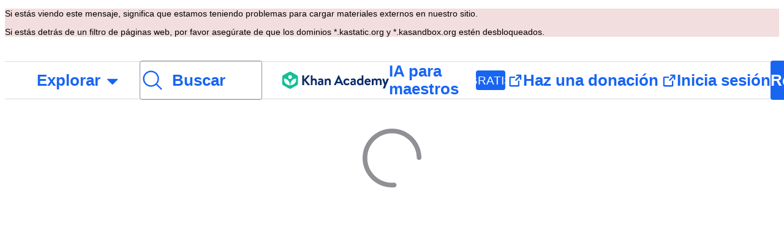

--- FILE ---
content_type: text/javascript
request_url: https://cdn.kastatic.org/khanacademy/32327.610f620c4021872f.js
body_size: 23694
content:
"use strict";(self.webpackChunkkhanacademy=self.webpackChunkkhanacademy||[]).push([["32327"],{6719:function(e,t,n){n.d(t,{Z:()=>__WEBPACK_DEFAULT_EXPORT__});var a=n(71548);let __WEBPACK_DEFAULT_EXPORT__=function(e){var t=(0,a.Z)().state;return e?t.learnableContentById[e]:null}},34993:function(e,t,n){n.r(t),n.d(t,{default:()=>ey});var a=n(97458),o=n(52983),s=n(33729),i=n(32653),r=n(8748),l=n(98683),u=n(32040),c=n(70879),d=n(67375),h=n(50093),g=n(90199),m=n(82807),y=n(42349),p=n(82932),w=n(98052),f=n(59536),v=n(15545),k=n(64640),b=n(19301),C=n(35087),S=n(75777),A=n(56162),T=n(22937),x=n(92887),P=n(6719),L=n(90890),I=n(85313),K=n(8982),Y=n(89162),j=n(65479),E=n(55035),N=n(8834),R=n(5656),M=n(31008);let use_is_learnable_content_in_unlisted_cache=function(e){var t=(0,o.useContext)(M.S8).state,n=e.unitId;return!!n&&n in t.unitById};var U=n(54443),W=o.lazy(function(){return Promise.all([n.e("62312"),n.e("92392"),n.e("42850"),n.e("93594"),n.e("40989"),n.e("4377"),n.e("34103"),n.e("25551"),n.e("4227"),n.e("23408"),n.e("24014"),n.e("18095"),n.e("74700"),n.e("63998"),n.e("96847"),n.e("14354"),n.e("75921"),n.e("21446"),n.e("51986"),n.e("21502"),n.e("94803"),n.e("15513"),n.e("47756"),n.e("35332"),n.e("70437"),n.e("81411"),n.e("34806"),n.e("15343"),n.e("49456"),n.e("42054")]).then(n.bind(n,73618))}),F=o.lazy(function(){return Promise.all([n.e("62312"),n.e("92392"),n.e("42850"),n.e("64508"),n.e("15671"),n.e("3291"),n.e("24367"),n.e("93594"),n.e("40989"),n.e("4377"),n.e("34103"),n.e("25551"),n.e("4227"),n.e("23408"),n.e("61606"),n.e("24014"),n.e("18095"),n.e("74700"),n.e("63998"),n.e("56405"),n.e("96847"),n.e("14354"),n.e("75921"),n.e("21446"),n.e("51986"),n.e("4780"),n.e("21502"),n.e("94803"),n.e("15513"),n.e("57361"),n.e("35332"),n.e("11027"),n.e("16261"),n.e("18076"),n.e("77628"),n.e("92257"),n.e("64661"),n.e("74088"),n.e("8271"),n.e("96149"),n.e("45575"),n.e("86196"),n.e("72237"),n.e("30393"),n.e("83962"),n.e("11383"),n.e("1700"),n.e("28583"),n.e("55695"),n.e("13841"),n.e("96888"),n.e("72729"),n.e("11601"),n.e("95249"),n.e("79335")]).then(n.bind(n,7512))}),O=o.lazy(function(){return Promise.all([n.e("66761"),n.e("10609"),n.e("12324"),n.e("58037"),n.e("4780"),n.e("57361"),n.e("11027"),n.e("87703"),n.e("24599"),n.e("13841"),n.e("51846"),n.e("72501"),n.e("39646"),n.e("72619"),n.e("88429"),n.e("61005"),n.e("21506")]).then(n.bind(n,53223))}),D=o.lazy(function(){return Promise.all([n.e("42850"),n.e("66210"),n.e("60373"),n.e("4669"),n.e("40366"),n.e("23408"),n.e("34218"),n.e("33473"),n.e("12324"),n.e("58037"),n.e("47756"),n.e("26013"),n.e("68401"),n.e("56647"),n.e("84978"),n.e("70437"),n.e("83659"),n.e("83944"),n.e("97707"),n.e("9306"),n.e("57479"),n.e("23276"),n.e("87703"),n.e("24599"),n.e("34811"),n.e("25471"),n.e("29395"),n.e("14968"),n.e("81411"),n.e("53122"),n.e("11900"),n.e("32454"),n.e("17045"),n.e("94750"),n.e("72510")]).then(n.bind(n,48575))}),z=o.lazy(function(){return Promise.all([n.e("62312"),n.e("92392"),n.e("42850"),n.e("64508"),n.e("15671"),n.e("3291"),n.e("24367"),n.e("93594"),n.e("40989"),n.e("4377"),n.e("34103"),n.e("25551"),n.e("4227"),n.e("23408"),n.e("61606"),n.e("24014"),n.e("18095"),n.e("74700"),n.e("63998"),n.e("56405"),n.e("96847"),n.e("14354"),n.e("75921"),n.e("21446"),n.e("51986"),n.e("4780"),n.e("21502"),n.e("94803"),n.e("15513"),n.e("57361"),n.e("35332"),n.e("11027"),n.e("16261"),n.e("18076"),n.e("77628"),n.e("92257"),n.e("64661"),n.e("74088"),n.e("8271"),n.e("96149"),n.e("45575"),n.e("86196"),n.e("72237"),n.e("30393"),n.e("83962"),n.e("11383"),n.e("1700"),n.e("28583"),n.e("55695"),n.e("13841"),n.e("96888"),n.e("72729"),n.e("11601"),n.e("95249"),n.e("22939")]).then(n.bind(n,46661))}),G=o.lazy(function(){return Promise.all([n.e("66761"),n.e("10609"),n.e("87703"),n.e("13841"),n.e("51846"),n.e("72501"),n.e("39646"),n.e("72619"),n.e("91004")]).then(n.bind(n,87955))}),H=o.lazy(function(){return Promise.all([n.e("62312"),n.e("92392"),n.e("42850"),n.e("64508"),n.e("15671"),n.e("3291"),n.e("24367"),n.e("93594"),n.e("40989"),n.e("4377"),n.e("34103"),n.e("25551"),n.e("4227"),n.e("23408"),n.e("61606"),n.e("24014"),n.e("18095"),n.e("74700"),n.e("63998"),n.e("56405"),n.e("96847"),n.e("14354"),n.e("75921"),n.e("21446"),n.e("51986"),n.e("4780"),n.e("21502"),n.e("94803"),n.e("15513"),n.e("57361"),n.e("35332"),n.e("11027"),n.e("16261"),n.e("18076"),n.e("77628"),n.e("92257"),n.e("64661"),n.e("74088"),n.e("8271"),n.e("96149"),n.e("45575"),n.e("86196"),n.e("72237"),n.e("30393"),n.e("83962"),n.e("11383"),n.e("1700"),n.e("28583"),n.e("55695"),n.e("13841"),n.e("96888"),n.e("72729"),n.e("11601"),n.e("95249"),n.e("44912")]).then(n.bind(n,84963))}),Z=o.lazy(function(){return Promise.all([n.e("66761"),n.e("10609"),n.e("12324"),n.e("58037"),n.e("4780"),n.e("57361"),n.e("11027"),n.e("87703"),n.e("24599"),n.e("13841"),n.e("51846"),n.e("72501"),n.e("39646"),n.e("72619"),n.e("88429"),n.e("61005"),n.e("12417")]).then(n.bind(n,76383))}),q=o.lazy(function(){return Promise.all([n.e("42850"),n.e("66210"),n.e("60373"),n.e("4669"),n.e("40366"),n.e("23408"),n.e("34218"),n.e("33473"),n.e("12324"),n.e("58037"),n.e("47756"),n.e("26013"),n.e("68401"),n.e("56647"),n.e("84978"),n.e("70437"),n.e("83659"),n.e("83944"),n.e("97707"),n.e("9306"),n.e("57479"),n.e("23276"),n.e("87703"),n.e("24599"),n.e("34811"),n.e("25471"),n.e("29395"),n.e("14968"),n.e("81411"),n.e("53122"),n.e("11900"),n.e("32454"),n.e("17045"),n.e("94750"),n.e("35059"),n.e("49812"),n.e("69292")]).then(n.bind(n,37746))}),V=o.lazy(function(){return Promise.all([n.e("62312"),n.e("92392"),n.e("42850"),n.e("64508"),n.e("15671"),n.e("3291"),n.e("24367"),n.e("93594"),n.e("40989"),n.e("4377"),n.e("34103"),n.e("25551"),n.e("4227"),n.e("23408"),n.e("61606"),n.e("24014"),n.e("18095"),n.e("74700"),n.e("63998"),n.e("56405"),n.e("96847"),n.e("14354"),n.e("75921"),n.e("21446"),n.e("51986"),n.e("4780"),n.e("21502"),n.e("94803"),n.e("15513"),n.e("57361"),n.e("35332"),n.e("11027"),n.e("16261"),n.e("18076"),n.e("77628"),n.e("92257"),n.e("64661"),n.e("74088"),n.e("8271"),n.e("96149"),n.e("45575"),n.e("86196"),n.e("72237"),n.e("30393"),n.e("83962"),n.e("11383"),n.e("1700"),n.e("28583"),n.e("55695"),n.e("13841"),n.e("96888"),n.e("72729"),n.e("11601"),n.e("95249"),n.e("63919")]).then(n.bind(n,76941))}),B=o.lazy(function(){return Promise.all([n.e("42850"),n.e("66210"),n.e("60373"),n.e("4669"),n.e("40366"),n.e("23408"),n.e("34218"),n.e("33473"),n.e("12324"),n.e("58037"),n.e("47756"),n.e("26013"),n.e("68401"),n.e("56647"),n.e("84978"),n.e("70437"),n.e("83659"),n.e("83944"),n.e("97707"),n.e("9306"),n.e("57479"),n.e("23276"),n.e("87703"),n.e("24599"),n.e("34811"),n.e("25471"),n.e("29395"),n.e("14968"),n.e("81411"),n.e("53122"),n.e("11900"),n.e("32454"),n.e("17045"),n.e("94750"),n.e("35059"),n.e("49812"),n.e("19666")]).then(n.bind(n,32723))}),Q=o.lazy(function(){return Promise.all([n.e("62312"),n.e("92392"),n.e("42850"),n.e("64508"),n.e("15671"),n.e("3291"),n.e("19"),n.e("93594"),n.e("40989"),n.e("4377"),n.e("34103"),n.e("25551"),n.e("4227"),n.e("23408"),n.e("24014"),n.e("18095"),n.e("74700"),n.e("63998"),n.e("56405"),n.e("33473"),n.e("96847"),n.e("14354"),n.e("75921"),n.e("21446"),n.e("51986"),n.e("21502"),n.e("94803"),n.e("15513"),n.e("35332"),n.e("16261"),n.e("96149"),n.e("70437"),n.e("4957"),n.e("28583"),n.e("72729"),n.e("52399"),n.e("85221"),n.e("99593"),n.e("11601"),n.e("50061"),n.e("49456"),n.e("51059"),n.e("25174")]).then(n.bind(n,32582))});let content_renderer=function(e){var t=e.header,n=e.isSmallScreen,s=e.onComplete,i=e.onLoad,r=e.onLoaded,l=e.onStart,u=e.taskState,c=e.startOver,d=(0,K.ZP)().contentPath,h=(0,x.Z)(d),g=use_is_learnable_content_in_unlisted_cache(d),m=(0,N.TH)().queryParams,y=(0,U.p)().settings,p=!!(null==m?void 0:m.qa_expand_key)||y.noIndex||g;switch((0,C.x)({noIndex:p},!1),d.learnableNodeKind){case"Article":return(0,a.jsx)(o.Suspense,{fallback:(0,a.jsx)(R.Z,{}),children:(0,a.jsx)(W,{header:t,isSmallScreen:n,onComplete:s,onLoad:i,onLoaded:r,onStart:l})});case"Challenge":if((null==h?void 0:h.contentKind)==="Challenge"&&"python"===h.userAuthoredContentType)return(0,a.jsx)(o.Suspense,{fallback:(0,a.jsx)(R.Z,{}),children:(0,a.jsx)(O,{header:t,onComplete:s,onLoad:i,onLoaded:r,onStart:l})});return(0,a.jsx)(o.Suspense,{fallback:(0,a.jsx)(R.Z,{}),children:(0,a.jsx)(F,{header:t,onComplete:s,onLoad:i,onLoaded:r,onStart:l})});case"Exercise":return(0,a.jsx)(o.Suspense,{fallback:(0,a.jsx)(R.Z,{}),children:(0,a.jsx)(D,{header:t,onComplete:s,onLoad:i,onLoaded:r,onStart:l,taskState:u,startOver:c})});case"Interactive":if((null==h?void 0:h.contentKind)==="Interactive"&&"python"===h.userAuthoredContentType)return(0,a.jsx)(o.Suspense,{fallback:(0,a.jsx)(R.Z,{}),children:(0,a.jsx)(G,{header:t,onComplete:s,onLoad:i,onLoaded:r,onStart:l})});return(0,a.jsx)(o.Suspense,{fallback:(0,a.jsx)(R.Z,{}),children:(0,a.jsx)(z,{header:t,onComplete:s,onLoad:i,onStart:l})});case"Project":if((null==h?void 0:h.contentKind)==="Project"&&"python"===h.userAuthoredContentType)return(0,a.jsx)(o.Suspense,{fallback:(0,a.jsx)(R.Z,{}),children:(0,a.jsx)(Z,{header:t,onComplete:s,onLoad:i,onLoaded:r,onStart:l})});return(0,a.jsx)(o.Suspense,{fallback:(0,a.jsx)(R.Z,{}),children:(0,a.jsx)(H,{header:t,onComplete:s,onLoad:i,onLoaded:r,onStart:l})});case"Talkthrough":return(0,a.jsx)(o.Suspense,{fallback:(0,a.jsx)(R.Z,{}),children:(0,a.jsx)(V,{header:t,onComplete:s,onLoad:i,onLoaded:r,onStart:l})});case"Video":return(0,a.jsx)(o.Suspense,{fallback:(0,a.jsx)(R.Z,{}),children:(0,a.jsx)(Q,{header:e.header,onComplete:s,onLoad:i,onLoaded:r,onStart:l})});case"Quiz":return(0,a.jsx)(o.Suspense,{fallback:(0,a.jsx)(R.Z,{}),children:(0,a.jsx)(q,{header:t,taskState:u,onComplete:s,onLoad:i,onLoaded:r,onStart:l,startOver:c})});case"UnitTest":return(0,a.jsx)(o.Suspense,{fallback:(0,a.jsx)(R.Z,{}),children:(0,a.jsx)(B,{header:t,onComplete:s,onLoad:i,onLoaded:r,onStart:l,taskState:u,startOver:c})});default:throw new f.jc("Unsupported content type",f.D1.Internal,{sentryData:{contexts:{Data:{contentKind:d.learnableNodeKind}}}})}};var X=n(37377),J=n(82726),_=n(60116),$=n(59048),ee=n(44182);function getContentPromptVariablesForGuide(e){if(!e)return{};switch(e.contentKind){case"Article":return{context:e.translatedPerseusContent.map(function(e){var t=e.content,n=e.widgets;return(0,ee.injectWidgets)(t,n)}).join("\n")};case"Challenge":var t,n,a=(null==(t=e.testStrings)?void 0:t.join("\n"))||e.translatedTests.substring(0,8e3);return{startingcode:null!=(n=null==e?void 0:e.code)?n:"",tests:a};case"Exercise":return{};case"Interactive":return{code:e.code,title:e.translatedTitle};case"Project":return{description:e.translatedDescription,requirements:e.translatedProjectEval,startingcode:e.code};case"Talkthrough":return{context:e.subtitles.map(function(e){return e.text}).join(" ")};case"Video":return{contentTitle:e.translatedTitle,context:e.subtitles.map(function(e){return e.text}).join(" ")};default:throw new f.jc("Unsupported content kind ".concat(e.contentKind),f.D1.Internal)}}function useLearnableContentGuideContext(e){var t=(0,v._i)(),n=(0,N.TH)().pathname;(0,o.useEffect)(function(){if(!["Quiz","UnitTest"].includes(null==e?void 0:e.contentKind)&&(null==t?void 0:t.isAIGuideEnabled)){var a=getContentPromptVariablesForGuide(e),o=!0,s=!1,i=void 0;try{for(var r,l=Object.entries(a)[Symbol.iterator]();!(o=(r=l.next()).done);o=!0){var u=(0,J._)(r.value,2),c=u[0],d=u[1];(0,_.oj)(c,d)}}catch(e){s=!0,i=e}finally{try{o||null==l.return||l.return()}finally{if(s)throw i}}w.w8.set("contextualLinks",(0,$.cf)()),w.w8.set("contentURLPath",n)}},[e,n,null==t?void 0:t.isAIGuideEnabled])}var et=n(49586),en=n(74784),ea=n(95291),eo=n(64460);function translatedContentTitleTagSuffix(e){var t=null;switch(e){case"Video":t=d.ag._({id:"yWAT8D",message:"video"});break;case"Article":t=d.ag._({id:"H/Plo+",message:"article"});break;case"Exercise":t=d.ag._({id:"VUvv88",message:"practice"})}return t?" (".concat(t,")"):null}var computePageTitle=function(e,t,n,a,o){if(!e||!t||!n||!a||!o)return"";var s=e.contentKind,i=e.translatedCustomTitleTag,r=translatedContentTitleTagSuffix(s);if(i)return"".concat(i).concat(null!=r?r:"");if(["Challenge","Interactive","Project","Talkthrough"].includes(s))return[e.translatedTitle,t.translatedTitle,n.translatedTitle,a.translatedTitle,o.translatedTitle].join(" | ");var l=t.translatedTitle,u=n.translatedTitle;return(0,eo.Fl)(e.translatedTitle,null!=r?r:"",l,u)},es=n(70355),usesCustomFooter=function(e){if(!e||!e.contentKind)return!1;switch(e.contentKind){case"Exercise":case"Quiz":case"UnitTest":return!0;case"Challenge":case"Interactive":case"Project":return"python"===e.userAuthoredContentType;default:return!1}},ei=o.lazy(function(){return Promise.all([n.e("14898"),n.e("82207"),n.e("61149")]).then(n.bind(n,64920))}),LearnableContentPage=function(e){var t,n,s,r=e.gqlClient,l=(0,K.ZP)().contentPath,u=(0,es.R4)(l),h=u.learnableNodeKind,m=u.unitId,b=(0,x.Z)(u);useLearnableContentGuideContext((0,P.Z)(null==b?void 0:b.id));var j=(0,k.JP)(),N=(0,v._i)(),R=(0,et.Z)(u),M=(0,o.useRef)(),U=(0,i.GY)(),W=(0,i._j)(),F=(0,w.ae)("initialized"),O=(0,w.ae)("navigation"),D=(0,L.Z)(u),z=(0,I.Z)(u),G=(0,T.Z)(u),H=computePageTitle(b,D,z,G,null==G?void 0:G.parent);(0,C.x)({canonicalUrl:null!=(t=null==b?void 0:b.canonicalUrl)?t:"",title:null!=H?H:"",description:null!=(n=null==b?void 0:b.translatedDescription)?n:"",imageUrl:b&&"thumbnailUrl"in b&&null!=(s=b.thumbnailUrl)?s:""},!1),(0,p.Hf)(function(){(null==b?void 0:b.contentKind)!=="Exercise"&&U({id:"ai_guide_new_active_thread"})}),(0,o.useEffect)(function(){if(b&&R!==M.current&&O.id!==w.YA.navigation.id&&!F){M.current=R;var e=(0,en.L)(b);e&&U(e),W((0,c._)({eventType:"AiGuideLearnableContentPageNavigated",eventSchemaVersion:3,aiGuideNavigationId:O.id},(0,ea.q)(R)))}},[R,b,U,O.id,W,F]);var Z=(0,o.useCallback)(function(){b&&r.mutate(Y.xW,{variables:{unitId:null!=m?m:"",contentDescriptor:b.contentDescriptor}})},[r,b,m]);if(!b)throw new f.jc("Missing learnable content metadata",f.D1.Internal);var q=["Exercise","Video"].includes(b.contentKind),V=["Exercise","Quiz","UnitTest"].includes(h),B="Exercise"===h&&v.C0.isLoggedIn||["Quiz","UnitTest"].includes(h),Q=!(null==N?void 0:N.isTeacher);return(0,a.jsxs)(g.G7,{style:er.fullScreen,children:[(0,a.jsx)(y.G,{targetSelector:"#content-library-content-panel",translatedText:d.ag._({id:"Eegf3g",message:"Skip to lesson content"})}),!v.C0.isLoggedIn&&(0,a.jsx)(o.Suspense,{fallback:null,children:(0,a.jsx)(ei,{})}),(0,a.jsx)(A.Bn,{}),(0,a.jsxs)(k.Tl,{result:j,children:[Q&&(0,a.jsx)(S.o,{path:l,hideCTA:!0}),(0,a.jsx)(X.Z,{}),(0,a.jsx)(E.Z,{contentMetadata:b,hasStartOfTaskCard:B,hasEndOfTaskCard:V,hasCustomFooter:usesCustomFooter(b),canTryAgain:V,clearRecommendations:q?Z:void 0,children:function(e){return(0,a.jsx)(content_renderer,(0,c._)({},e))}})]})]})},er=h.StyleSheet.create({fullScreen:{height:"100%"}});let el=(0,b.Z)(function(e){var t=(0,K.ZP)().contentPath,n=t.domainId,o=t.courseId,s=t.unitId,r=t.lessonId,l=(0,x.Z)(t),u=(0,I.Z)(t),d=(0,T.Z)(t);if(!l)throw new f.jc("Missing learnable content metadata",f.D1.Internal);var h=(0,j.xH)(l.contentKind),g="Exercise"===h?l.id:null,y="test-prep"===(null==d?void 0:d.parent.slug)&&d&&u?(0,m.Or)(d.slug,u.slug):null,p=(0,c._)({activity:(0,m.zi)(h),content:(0,c._)({contentId:l.id,contentTitle:l.translatedTitle,courseId:null!=o?o:"",domainId:null!=n?n:"",kind:h,lessonId:null!=r?r:"",unitId:null!=s?s:""},g?{exerciseId:g}:null)},y?{testPrep:y}:null);return(0,a.jsx)(i.$$,{learningTimeInfo:p,children:(0,a.jsx)(LearnableContentPage,(0,c._)({},e))})});var eu=n(4913),ec=n(71548),ed=n(66150),eh=n(22926),eg=n(64166),em=n(1234);function useLearnableContentRouter(e){var t,n=e.domainSlug,a=e.courseSlug,s=e.unitSlug,i=e.lessonSlug,r=e.contentCode,l=e.learnableContentSlug,u=(0,eg.ZP)(a),c=(0,ec.Z)().dispatch,d=em.sC[r],h=(0,ed.Z)({domainSlug:n,courseSlug:a,unitSlug:s,lessonSlug:i,learnableContentKind:d,learnableContentSlug:l}),g=h.domain,m=h.course,y=h.unit,p=h.lesson,w=h.learnableContent,f=(0,P.Z)(null==w?void 0:w.id),k=(0,et.Z)(g&&m&&y&&p&&w?{domainId:g.id,courseId:m.id,unitId:y.id,lessonId:p.id,learnableNodeId:w.id,learnableNodeKind:w.contentKind}:null);(0,o.useEffect)(function(){m&&("UnitTest"===d||"Quiz"===d)&&!w&&c({unlisted:!1,type:"CLEAR_CONTENT_CACHE"})},[c,m,d,w]);var b=null!=k&&null==f,C=(0,eu.UX)(Y.Xk,{skip:!b,variables:{id:null!=(t=null==w?void 0:w.id)?t:"",kind:(0,j.xH)(d)}});return((0,o.useEffect)(function(){if(b&&"success"===C.status){var e,t,n,a=C.data;a&&a.learnableContent&&c({unlisted:!1,publishedContentVersion:null!=(n=null==a||null==(t=a.content)||null==(e=t.metadata)?void 0:e.commitSha)?n:"",type:"SET_LEARNABLE_CONTENT",data:{content:(0,eh._4)(a.learnableContent)}})}},[c,C.data,C.status,b]),"valid-path"!==u.result)?u:"error"===C.status||"aborted"===C.status?{status:"error"}:null==m?{status:"loading"}:k?{status:"success",result:"valid-path",resolvedContentPath:k}:{status:"success",result:"en"===v.O0.kaLocale?"not-found":"not-translated"}}var asContentCode=function(e){switch(e){case"a":case"e":case"pc":case"pi":case"pp":case"pt":case"v":case"quiz":case"test":return e;default:return}},ValidatedLearnableContentRouter=function(e){var t=useLearnableContentRouter(e.learnableContentPathSlugs);return(0,a.jsx)(u.Z,{routerResult:t,children:(0,a.jsx)(el,{})})};let ey=(0,r.iD)({id:"learnable-content-router",hashes:{accents:"2221603835",az:"4174966520",as:"1497469601",boxes:"1726866084",cs:"1908128553",da:"1927499093",el:"3092605727","en-pt":"1595194706","es-cl":"1248696641",fv:"3518726419",gu:"3371027316",hu:"4095946717",id:"2143689172",it:"4285000105",ja:"4238833631",kk:"3296747688",kn:"3031944406",ky:"3501688737",lol:"2879083514",lt:"616169801",lv:"933015033",mn:"393795698",mr:"1453889297",my:"2577524300",nl:"2215148715","pt-pt":"3591129931",ru:"537285224",rw:"3611412592",sk:"4237271812",sv:"1817465573",ta:"3737880420",uz:"1026289719",ar:"2185678676",bg:"1263454313",bn:"1827154733",de:"128125172",fr:"3852596911",hi:"591730855",hy:"1571514280",ka:"2146784200",km:"3512199590",ko:"3753496364",nb:"1792175212",or:"30820198",pa:"4043456775",pl:"3527108304",pt:"1635066419",ro:"1240482953",sr:"4008610849",te:"2224752925",tr:"3504795276",uk:"4290438663",ur:"1493208616",vi:"3278246386","zh-hans":"3096690162",es:"2765454092"},strings:{abawvO:["Page not translated"],"5yIPLp":["Oops!"],dBxtoK:["Sorry, this page has not yet been translated into your selected language."],DU3aQ8:["Sorry, this page has not yet been translated into ",["language"],"."],DxWYIs:["Go to Khan Academy homepage"],OOYoXr:["View this page in English"],"XSlm/0":["If this problem continues and you think something is wrong, please <0>",["0"],"</0> and we'll look into it."],CpcmBV:["send us a report"],wW1cgr:["Close Khanmigo menu"],"dh+z3m":["Open Khanmigo menu"],FScIHE:["Assign activity"],J7Fu2r:["Restart tool"],HXKckj:["Refresh chat"],"7uG7ZX":["Khanmigo's closet"],Sdv6pQ:["Chat history"],Q6hhn8:["Preferences"],mYKxpV:["This date has passed."],WQNKcV:["Start date must be before due date"],esJzMQ:["Due date must be after start date"],nABHZE:["Due date must be before the maximum allowed date"],"2cK9wh":["[Yesterday]"],"TQm/kZ":["[Today]"],AP2b8W:["[Tomorrow]"],"r5Nm+u":["This assignment is not available in your language."],rTFusU:["Khanmigo Activity"],"50/FGa":["Exercise"],f6e0Ry:["Article"],vSJd18:["Video"],LcvuY3:["Topic unit test"],ylaWz8:["Topic quiz"],"opree/":["Scratchpad"],iZWlw6:["Challenge"],"jijeT/":["Interactive"],e0NrBM:["Project"],"dIZ/63":["Talkthrough"],C4Ljxp:["Course Challenge"],yz7wBu:["Close"],"e/TJeK":["Your changes have been saved."],jnaSrf:["Oops! Looks like assigning “",["title"],"” failed. Please try again!"],"9yJM/l":["Oops! Looks like assigning ",["failedCount"]," assignments failed. Please try again!"],F6HQce:["You assigned “",["title"],"” to future students in your class ",["studentListName"],"."],HhRwZP:[["studentCount","plural",{one:["You assigned “",["title"],"” to ","#"," student in your class ",["studentListName"],"."],other:["You assigned “",["title"],"” to ","#"," students in your class ",["studentListName"],"."]}]],SaKWvI:["You assigned “",["title"],"” to ",["studentListName"],"."],"hnDku+":["You assigned “",["title"],"” to ",["classCount"]," classes."],G9QEyC:["You assigned “",["title"],"” to ",["classCount"]," children."],jQdRkC:["You created ",["contentCount"]," assignments for future students in your class ",["studentListName"],"."],"4mE5TW":[["studentCount","plural",{one:["You assigned ",["contentCount"]," items to ","#"," student in your class ",["studentListName"],"."],other:["You assigned ",["contentCount"]," items to ","#"," students in your class ",["studentListName"],"."]}]],vijqNb:["You assigned ",["contentCount"]," items to ",["studentListName"],"."],"5sS9wq":["You assigned ",["contentCount"]," items to ",["classCount"]," classes."],"C2/95q":["You assigned ",["contentCount"]," items to ",["classCount"]," children."],n5f9ou:["Oops! Looks like saving “",["title"],"” failed. Please try again!"],u0SqhJ:["Oops! Looks like saving ",["failedCount"]," assignments failed. Please try again!"],Lv2K2z:["You saved “",["title"],"” for future students in your class ",["studentListName"],"."],"5lt34x":[["studentCount","plural",{one:["You saved “",["title"],"” to ","#"," student in your class ",["studentListName"],"."],other:["You saved “",["title"],"” to ","#"," students in your class ",["studentListName"],"."]}]],zdFkH0:["You saved “",["title"],"” to ",["studentListName"],"."],SLc0vs:["You saved “",["title"],"” to ",["classCount"]," classes."],"W/XFVf":["You saved “",["title"],"” to ",["classCount"]," children."],NF31a2:["You saved ",["contentCount"]," items for future students in your class ",["studentListName"],"."],Sjqu3w:[["studentCount","plural",{one:["You saved ",["contentCount"]," items to ","#"," student in your class ",["studentListName"],"."],other:["You saved ",["contentCount"]," items to ","#"," students in your class ",["studentListName"],"."]}]],CkLafJ:["You saving ",["contentCount"]," items to ",["studentListName"],"."],zKEefI:["You saved ",["contentCount"]," items to ",["classCount"]," classes."],Q3jsUl:["You saved ",["contentCount"]," items to ",["classCount"]," children."],XI3AJ9:["Oops! You have already created this assignment for these student(s) with this due date."],ZBrxj7:["View saved assignments"],qoXh9S:["View assignments"],"10Xyas":["Go to dashboard"],v40pC9:["Oops! Looks like editing ",["0"]," failed. Please try again!"],c5hYsw:["You edited ",["0"]," in ",["1"],"."],IVt99r:["You edited ",["0"]," in your class ",["1"],"."],"1eDVZ5":["Select no children"],oO3Vja:[["numClasses","plural",{one:["Select ","#"," children "],other:["Select all ","#"," children "]}]],"3AcDp9":["No children"],LWHaak:[["numSelectedValues","plural",{one:["#"," children"],other:["#"," children"]}]],fgNw3S:["All children"],YC8nP3:["Select no classes or children"],wE2Kmy:[["numClasses","plural",{one:["Select ","#"," class and children "],other:["Select all ","#"," classes and children "]}]],FivMy6:["No classes or children"],w9eznn:[["numSelectedValues","plural",{one:["#"," class and children"],other:["#"," classes and children"]}]],CBiPXq:["All classes and children"],"8A3z1p":["Select no classes"],"+2t5bv":[["numClasses","plural",{one:["Select ","#"," class "],other:["Select all ","#"," classes "]}]],PEm6Qv:["No classes"],QROzS1:[["numSelectedValues","plural",{one:["#"," class"],other:["#"," classes"]}]],"5TsZu1":["All classes"],"3xf5dD":["No students"],Z3FXyt:["Loading..."],YmTUPR:["All future students"],oRnAxO:["All students"],z2Xjq7:["Select no students"],"t++s1M":[["numStudents","plural",{one:["Select ","#"," student "],other:["Select all ","#"," students "]}]],F7Zoo9:[["numSelectedValues","plural",{one:["#"," student"],other:["#"," students"]}]],j2sMpd:["You completed your assignment for <0>",["studentListName"],"</0>."],uU3bTc:["You completed your assignment!"],"KkA/R9":[["0","plural",{one:["Delete ","#"," assignment?"],other:["Delete ","#"," assignments?"]}]],MYsq90:[["0","plural",{one:["#"," assignment will be removed from your class. Completion and reports will also be deleted."],other:["#"," assignments will be removed from your class. Completion and reports will also be deleted."]}]],BrGCJE:[["failedCount","plural",{one:["Oops! Looks like deleting ","#"," assignment failed. Please try again!"],other:["Oops! Looks like deleting ","#"," assignments failed. Please try again!"]}]],A0Jl1Z:["You deleted ",["successCount"]," assignment(s) from ",["studentListName"]," but looks like deleting ",["failedCount"]," assignment(s) failed. Please try again."],h5UHjc:[["successCount","plural",{one:["You deleted ","#"," assignment from ",["studentListName"],"."],other:["You deleted ","#"," assignments from ",["studentListName"],"."]}]],g9RkG1:["You deleted ",["successCount"]," assignment(s) from your class ",["studentListName"]," but looks like deleting ",["failedCount"]," assignment(s) failed. Please try again."],J4frSO:[["successCount","plural",{one:["You deleted ","#"," assignment from your class ",["studentListName"],"."],other:["You deleted ","#"," assignments from your class ",["studentListName"],"."]}]],VzKOLT:["Yes, delete (",["num"],")"],dEgA5A:["Cancel"],EF2EU9:["Deleting..."],pqB8qI:["Schedule (",["itemCount"],")"],uu1Mak:["Assign (",["itemCount"],")"],RacjV6:[["itemCount","plural",{one:["Assign ","#"," item"],other:["Assign ","#"," items"]}]],qefZJw:["Copy assignment"],UmWDb3:["Edit assignment"],vHEAsw:["Saving changes..."],kaEPzR:["Assign"],rMNcuR:["Edit (1)"],KEE4iP:["Schedule "],mosN0Q:["You are editing an existing assignment."],we2K44:["Assignment data will be lost for any students you remove."],bPZQHI:["Settings will apply to all selected assignment items."],"Whr/lp":["Grade level"],UbsEjr:["7th grade"],"6gbso/":["8th grade"],jmwSr7:["9th grade"],ucUZlb:["10th grade"],xREiCN:["11th grade"],IuRe3V:["12th grade"],qyI0Y8:["Essay type"],U2cYHP:["Persuasive/argumentative"],"5k6UZ5":["Explanatory/expository"],"/ePIH1":["Literary analysis"],KfVzR9:["Essay instructions"],h68CBy:["Minimum word count"],aZpwPN:["Enter the essay instructions for your students here. Be as specific and detailed as possible in your instructions so Khanmigo can better assist your students."],O4KyBr:["There is a maximum word count of 1750."],WAyrTF:[["0","plural",{one:["Essay prompt/instructions should be at least ","#"," word long"],other:["Essay prompt/instructions should be at least ","#"," words long"]}]],"a/jexS":["Example: Curfew for Teenagers Persuasive Essay"],"98kqZW":["Select a grade level"],GVXYqR:["Select an essay type"],hliy72:["Example: Should parents impose curfews on teenagers? Why or why not? Take a position after conducting your own research and write an essay stating your position. Have a clear introduction and use evidence from reliable sources for each side, pointing out the strengths and limitations of both sides."],w8K4jM:["Your custom instructions for the student"],LHYHso:["Assignment title is required"],etIUvG:["Assignment title must be ",["TITLE_MAX_CHARACTERS"]," characters or less"],dt42rx:["Minimum word count must be a number greater than 0"],"0ka5aM":["Minimum word count must be a number less than 1750"],ELUW0J:["There was an error loading the customization options. Please try again later."],yZ8J8y:["Assignment title"],AsSWFc:["This required title will be shown on your students' list of assignments. Max number of characters is ",["TITLE_MAX_CHARACTERS"],"."],NxHkkp:["Instructions"],jnnDYc:["These custom instructions will provide structure for your students in their chats with Khanmigo. Max number of characters is ",["INSTRUCTIONS_MAX_CHARACTERS"],"."],EqVAAq:["Share the assignment with students"],"4RzB6w":["You can always find assignment links again in your Manage tab."],yFd6Nb:["Only the first five links are shown. You can always find assignment links again in your Manage tab."],wTE6ws:["You can always find assignment links in your Manage tab."],cS47BD:["Sorry, there was an error getting the assignment information."],he3ygx:["Copy"],"6V3Ea3":["Copied"],lzAlVM:['Tap the black "Copy" button'],AEGM8s:["Failed to copy"],WAjFYI:["Start date"],xAYSEs:["Start time"],dTSGpm:["The assignment will appear for your students on this date."],XicmhT:["Due date"],"6IWfdD":["Due time"],EV9SSM:["Children"],"p+fUnC":["Class and Children"],ft6ass:["Class"],"29Wjox":["Students and Children"],"jwP0+M":["Students"],PHPXPv:["Students who do not have Khanmigo enabled cannot be assigned a Khanmigo activity."],mYGY3B:["Date"],LhMjLm:["Time"],F6aGDO:["Choose or enter a date"],VAy6XC:["Selected date cannot be before ",["0"]],tAinMb:["Selected date cannot be after ",["0"]],GwhNN9:["Choose a time"],cH5kXP:["Now"],XvjC4F:["Saving..."],vgpfCi:["Save draft"],"3Rb9wf":["Assigning..."],"9iU0tv":["Different question set for each student or child"],OITAPt:["Each student or child will work on a random set of questions, shown in random order."],"+L7S+9":["Same question set for all students and children"],e2u9V9:["Students and children will all work on the same set of questions, shown in the same order, without bonus questions."],f0JIaM:["Students and children will all work on the same set of questions, shown in the same order."],"2TEjfr":["Different question set for each student"],q73vSN:["Each student will work on a random set of questions, shown in random order."],EwpkZa:["Same question set for all students"],Z4WAa3:["Students will all work on the same set of questions, shown in the same order, without bonus questions."],XCYWHj:["Students will all work on the same set of questions, shown in the same order."],"02riOr":["Question set"],vndZDc:["(only applies to exercises)"],rcXik1:["Quiz"],q6l4t3:["Unit Test"],qJLttu:["Topic"],HAQlGl:["AI Activity"],Dd7YLj:["Maybe later"],xY2XEj:["Wear this item"],En60CP:["Redeem your energy points to give Khanmigo a new look. Looking to earn more energy points? <0>Here's how</0>"],"7mluuy":["You need more points to claim this item"],hom7qf:["Claim"],ovBPCi:["Default"],hRWvpI:["Claimed"],G2fuEb:["Locked"],IHpGuQ:["Available points to claim"],"69Ehvs":["exercise min"],Ty82sP:["total learning min"],QglPWi:[["0"]," at ",["1"]],"e8vH3/":['Used "Start over"'],URmyfc:["Details"],UrKHn4:["Not Started"],kXdiam:["Attempted"],IwICMB:["Familiar"],aWz9oe:["Proficient"],cLN10o:["Mastered"],Ef7StM:["Unknown"],QEqhZ2:["All content"],jrCocD:["Learning Paths instructional areas"],Z9EJSO:["Course mastery goals"],mUJsje:["Course type"],iHmyze:["Exercises"],RKuImK:["Videos"],"Tt5T6+":["Articles"],K4u9Gk:["Quizzes"],gV4cv4:["Unit tests"],lwMX0K:["Course challenges"],SWSPH3:["Mastery challenges"],wum4lT:["Khanmigo activities"],"mGNs+z":["Writing Coach"],Oiohmr:["All activities"],rUjktt:["Activity type"],OZJeTZ:["Skill"],"o+XJ9D":["Change"],oCHfGC:["Level"],yQRlto:["Seeing more skill changes than questions answered? <0>",["0"],"</0>"],xsmKap:["Learn about covering prerequisites."],lZw9AX:["Show all"],fWK8YH:[["content"],"…"],"i/SFFJ":["Ask about this image..."],J4BDJF:["Ask away..."],"nP/dUl":["Ask a question to send"],pi1oME:["Send message"],q8hpwL:["Type message (do NOT share any personal data)"],"72rfPZ":["Toggle chat options"],"6sIPdb":["math keypad"],BMe2Fs:["math keypad ",["ariaLabelId"]],yzF66j:["Link"],xARefy:["Ready to submit?"],"nU+wo1":["Are you ready to submit your assignment? Once submitted, you can't make changes. Please take a moment to review your work."],"5xvHen":["Not yet"],"7jOjlJ":["Yes, submit now"],hQRttt:["Submit"],"b8mG+R":["Submit this assignment"],MaTUJ9:["Your assignment has been submitted."],LVYzqB:["Your previous submission will be lost if you resubmit. Are you sure you want to resubmit?"],XHSZa2:["There was an error submitting your assignment. Please try again later."],ZU3JQG:["Submitted"],PNGkb4:["Resubmit"],EpCXmI:["Resubmit this assignment"],w99y9w:["Mention student"],kTTLwd:["References are disabled"],X4BIM4:["Mention child"],saGDMk:["Your progress will be lost if you do not submit your assignment. Are you sure you want to leave?"],VjttRk:["View full size image"],"+jw/c1":["Delete image"],cjIa4X:["Thumbnail of attached image: ",["altText"]],fshen4:["Attached image thumbnail"],K0lbdV:["Full size image: ",["altText"]],AJQOrF:["Full size image"],i9uXJ8:["Khanmigo voice enabled"],"6YL0R5":["Khanmigo voice disabled"],"GDi+LF":["Voice is not available for this activity."],wa4ao7:["Attach image"],"r/eAho":["We couldn't process that image.  Please try again, or try a different image."],VnUDBm:["We couldn't load that image URL.  Please try again, or try downloading the image and attaching it as a file."],xNeWpl:["We couldn't fetch that image URL.  Please try again, or try a different URL"],oK0Eif:["Attach image from camera"],m91b2N:["Attach image from file"],"izK+f+":["Attach image from URL"],"/0W0hm":["Cancel image attach"],oT0JUN:["Please avoid linking to images that contain personal or sensitive information."],reT0kv:["When capturing images, ensure they don't include any sensitive information."],"GDm+7c":["Please avoid attaching images that contain personal or sensitive information."],XTycmt:["Retake photo"],YGAmpG:["Retake"],PVflrA:["Capture image from camera"],ggFPrZ:["Drag and Drop here or"],loZhhb:["Supported formats: PNG, JPEG"],"AZDR/W":["Clear image"],KvMiT4:["Choose an image to attach"],"+yPBXI":["Choose file"],"DobM/Q":["Insert URL"],sW5OjU:["required"],cvagBa:["Preview image"],rdUucN:["Preview"],RwFD7n:["Select an image input mode"],an5hVd:["Images"],"rT2cV+":["Camera"],LD6dSx:["From URL"],aGUqB7:["Math input added"],tGAten:["Math keys"],Cl8bBC:["System notification"],yB1BoN:["Received message"],qmoFjd:["Sent message"],MyjAbr:["Resend"],nyq8Ni:["Additional actions available:"],qeOBfS:["Uh oh! Input text is ",["0","plural",{one:["#"," character"],other:["#"," characters"]}]," too long."],g3eswf:["Must be provided"],ZbLZER:["Select one..."],TMLAx2:["Required"],L1uMzn:["Add another"],"/hrkZs":["Remove field"],BNpNwe:["Standards or learning objective"],"bIQyQ/":["Provide a full standard description or learning objective associated with your topic."],"1DBGsz":["Notes"],RCPvUJ:["Add any details about the topic or teaching tools you'd like to use"],Tkxdr6:["Use Khan Academy content instead"],"0t3nsi":["Search Khan Academy..."],"Ri/IL+":["Provide your own content..."],"4YkdIH":["Khanmigo will need a few details to help you write"],"IgrLD/":["Pause"],"7ZuIsy":["Replay this message"],lQeGNv:["Stop response"],"ko/mGk":["This conversation has triggered Khanmigo's <0>moderation system</0>. If you feel like this conversation follows the <1>Community Guidelines</1>, reword your response and try again. If you think it was flagged in error, click Leave Feedback to let us know."],xXKPYE:["The image or text you submitted has triggered Khanmigo's <0>moderation system</0>. Please change your response and try again, making sure it follows our <1>Community Guidelines</1>. If you think it was flagged in error, click Leave Feedback to let us know."],DCeSWE:["Calculating"],DRrXSx:["Remember to check AI math"],"4kj17q":["Unable to attach"],MmfnRU:["This image is not displayed because it was flagged by our moderation system"],PAk7H8:["Suggestions generating"],c2des4:["Audio generating"],"9bG48P":["Sending"],NWmohA:["Not delivered"],u5Vlgz:["thumbs-up"],FUznFj:["thumbs-down"],"Va0/cM":["Hide suggestions"],zwpC54:["Show suggestions"],qDLTYR:["Leave feedback"],I2bIv9:["Thanks! While we can't reply to each comment, we read them daily."],PiH3UR:["Copied!"],Rxcc2e:["Not copied"],"3GF5sW":["Very bad"],"+f5Tkb":["Bad"],DekYkx:["Neutral "],OEEQKT:["Good"],E9dcPh:["Very good"],DPAQla:["Generated Diagram Issue"],"5HzD20":["Image Attachment Issue"],eNtn1d:["Language Issue"],"/pWQcD":["Math Issue"],YqzeGi:["Technical Issue"],"/IX/7x":["Other"],PmtLRf:["There was an issue"],jpDhVW:["The response was good"],lsAirk:["General feedback"],"5HsCRi":["Select one (required)"],de7Clk:["Please rate your Khanmigo experience"],xwio1G:["What response would be better (optional) - do NOT share any personal data"],gcErb8:["Khanmigo Help & Support"],"xhZhk/":["If you have questions about how to use Khanmigo, please visit our <0>FAQ & Resources Center</0>"],"+J6iuz":["https://support.khanacademy.org/hc/categories/24449383583757"],kFyZgz:["Please describe the issue with the image response. Include a link to the image in Google Drive (or other Cloud service) since we don't actually retain the images you provide as input. (optional) - do NOT share any personal data"],kAThWY:["Please describe the issue with the diagram response - do NOT share any personal data"],AB6iQM:["Please describe the issue (optional) - do NOT share any personal data"],"b+LuRc":["Khanmigo can talk!"],ZTRGzR:["Select a voice"],"/GMa32":["Click the headphones to turn on Khanmigo Voice."],"0xaJj1":["Click the play button to replay a message."],DPfwMq:["Done"],jhJ7LW:["Pick a voice for Khanmigo. You can always change it in the Settings menu."],"1o2Ev8":["Enable voice now"],"65VN7K":["Interests"],ujQNrU:["Set the voice you'd like Khanmigo to respond to you with."],fiw2g0:["Oops! Looks like we don’t have data available for this user."],"tgUL0/":["Back to Khan Academy Classic"],TWuauE:["Please pick a different name."],jhU84h:["Reauthentication required to perform this action. Please try again."],"E0m+5e":["Are you sure you want to change your nickname?"],"ehOkF+":["Basics"],"6YtxFj":["Name"],k8T8wx:["This is how your name will appear around Khan Academy, and how your friends and coaches will recognize you."],QFImLl:["Error logging in. Please try again."],nyr0mJ:["Oops! We’re unable to sign you in with that username. Please sign in with your email address and then change your username to fix this issue. If you don’t have an email address, contact support for help."],GuAMo0:["Your login or password is incorrect."],"bQfL/D":["Sorry, you've made too many requests."],"jI/gVJ":[["USERNAME_MAX_LENGTH","plural",{one:["Usernames must be alphanumeric, start with a letter, and be ",["USERNAME_MIN_LENGTH"]," to ","#"," character long"],other:["Usernames must be alphanumeric, start with a letter, and be ",["USERNAME_MIN_LENGTH"]," to ","#"," characters long"]}]],kf83Ld:["Something went wrong."],uHTyMm:["Too short."],AqelTl:["This username is unavailable."],Y6hkLe:["Too long."],BL182E:["Start with a letter."],hrPsEP:["Letters and numbers only."],QRMgHl:["Looks good!"],o8Zkr1:["Please tell us your email."],GZ7gIc:["Please enter a valid email format like example@email.com"],Iu8FSL:["Did you mean <0>",["suggestion"],"</0>?"],TvDpu3:["Please tell us your first name."],"1VGmsn":["Please tell us your last name."],"6BiC7o":["Sorry, but that password's too weak."],pwEPkP:["This email doesn't appear to be formatted correctly."],chtgyr:["There's already an account with that email. If it's yours, <0>log in</0> now."],"qUI0A+":["There's already an account with that email. If it's yours, <0>log in</0> with your third-party account (Google, Facebook, Apple, etc.)."],QZnlj7:["You are currently logged in with another account. Please log out of that account and try again."],yl7Nu2:["Oops! Something went wrong. Please try again."],"U/Chqv":["That username isn't available."],"5Is9jy":["Invalid birthdate."],"dMq/hF":["Invalid class code given."],"4tyi0t":["The parent or guardian's email appears to be invalid."],"x7U0/o":["There’s already an account with that email. Select “Back” and choose “Log in to your existing account” instead"],W4gRt8:["Your password must be at least ",["minLength"]," characters long."],ekpd3j:["Please create a password."],"3nnJHo":["Please choose a username."],y3aU20:["Save changes"],"lnK+k7":["Saving changes will reload the page."],mALQCE:["Oops. Something went wrong. Please try again."],"t//t0T":["Disconnect from ",["thirdParty"]],HPAYWD:["Are you sure you want to disconnect this account?"],"+K0AvT":["Disconnect"],DJUa73:["Linked accounts settings"],KmCiQt:["Linked accounts"],dnYO0c:["These linked accounts can be used to log in to Khan Academy:"],"3Y2cb9":["Connect with Apple"],OWukwn:["We cannot find an account associated with that login. Please sign up for an account to continue."],bInJFp:["Continue with Apple"],"Tk3V+k":["Logging you in..."],Xo7rk9:["Your browser blocked a popup window required for logging in. Please change your browser settings to allow popups from khanacademy.org."],zn1Xmb:["You closed the popup window before logging in. If that was a mistake, try logging in again."],"3VQuru":["We couldn't continue with ",["loginType"]," due to an error. Try again or log in with a different method."],"8vp/ce":["This password is incorrect."],sQia9P:["Log in"],JmF5rQ:["Log in Another Way"],"8ZsakT":["Password"],"7MMREX":["Let's confirm who you are."],cLQf53:["For the security of your account, you need to login again to make this change."],rtTOrO:["Continue with ClassLink"],opcD5Q:["Unexpected error occurred"],S5phgv:["Unable to connect to Clever"],ZSgjQ1:["No Clever data received"],sI9ADD:["Uh oh!"],Cf5CNK:["We weren’t able to bring you into Khan Academy (connection issue). From your Clever portal, try selecting the Khan Academy app again. If you still have trouble, please reach out to our Support team!"],"02S6xJ":["Contact Support"],XSphDs:["Error message: ",["0"]],iH8pgl:["Back"],ttZ2cc:["Can we use your existing account?"],"Tg/G4R":["By using your existing account and adding your Clever ID to it, you will see all your existing progress in this one school account. And it will allow your teachers to see all your activity."],UOyvFy:["Yes, use my existing account"],sXPtvz:["No, create a new account"],"3tQdzi":["Hello, "],If30dR:["Oops! We were unable to verify your age, so you can't use your personal account to join this class. Try signing up with your school email instead."],"k0L/Yx":["Oops! Given your age, you can't use your personal account to join this class. Try signing up with your school email instead."],GQbRLc:["Sign up with your school email"],"P7+Bbu":["A Khan Academy account for this email already exists. Please log in to this existing account, or enter a new email to continue."],pax9GA:["Sorry, we saw an unexpected error! Please try again later."],"mpt9T+":["Create a new account"],IUAVX7:["School email"],"G/7oKa":["example@school.edu"],"e+RpCP":["Sign up"],Xv53CN:["Log in to existing account"],ierAEK:["What's your birthday?"],HajiZl:["Month"],H7OUPr:["Day"],"3PAU4M":["Year"],IU8Iw1:["Please select a valid birthdate."],Zk5ux9:["Sorry, we can't find a Khan Academy account connected to that email."],slOprG:["Reset your password"],YlpiJH:["We've sent you a message at ",["email"]],xXnICL:["Follow the link in that message to reset your password."],OBMDzq:["Enter the email associated with your Khan Academy account and we'll email you a link to reset your password."],O3oNi5:["Email"],BopPj6:["email@example.com"],etvYt8:["Email a reset link"],fGfqs1:["Log in to your existing account"],"87uClH":["Email or username"],UOMQAM:["An email or username is required to log in. You can also log in with Google."],rWnolY:["A password is required to log in."],UNMVei:["Forgot password?"],oZyG4C:["Continue with Google"],aIXCVN:["Your browser blocked a popup window required for logging in. Please click on the new Continue with Google button and try logging in again."],JbFmLD:["Your browser blocked third-party cookies required for logging in. Please change your browser settings to allow cookies on khanacademy.org."],Yb2vtw:["You are currently logged in to another Google account. Please log out of that account and try again."],"1x3wHL":["Your invitation was not found. Please try clicking the link in your email again."],"JA/gst":["Welcome to Khan Academy!"],XwCzj8:["Continue with Clever"],U1Sf8X:["Continue with Facebook"],FHJE9I:["Enable Functional Cookies to log in with Facebook"],"+YjE1r":["You are currently logged in to another Facebook account. Please log out of that account and try again."],ztoybH:["Continue with Microsoft"],sB8zO9:["The email address ",["email"]," isn't linked to your Khan Academy account"],wFXbYF:["Please set your primary email address to be a different address before removing ",["email"],"."],"l4+ERy":["Are you sure you want to remove ",["email"]," from your account?"],s7AZGw:["There is no email address connected to this Khan Academy account. Since your child is ",["age"]," years old, your child's email address can be added in their settings page, so they can receive notifications."],vigEgb:["You don't have an email address connected to this Khan Academy account. Since you're ",["age"]," years old, you can connect an email address to your account so you can receive email notifications."],jjWiPY:["You don't have an email address connected to this Khan Academy account. Since you're ",["age"]," years old, you can connect an email address to your account so you can receive email notifications. Your linked parent will continue to be your coach unless you edit your list of coaches from your profile page."],f8jrkd:["more"],opyM8O:["Connect another email"],vXSXTC:["Connect an email"],DlvmBT:["Successfully removed ",["email"]," from your Khan Academy account."],Gx2doC:["You will continue to be your child's coach unless your account is manually removed from the list of coaches."],ZOg0bu:["Your parent will continue to be your coach unless you edit your list of coaches from your profile page."],"7LkgWe":["Please enter a valid email address in order to link it to your Khan Academy account."],"719fOs":["The email address ",["email"]," is already linked to your Khan Academy account."],IR6QWa:["Sorry, ",["email"]," is already linked to another Khan Academy account. Please log into it and unlink the email address or delete the account in order to link the email address to this account."],WkzXSp:["Dev-only verification link: ",["0"]],cvYMmM:["Please check your email at ",["emailInput"]," and click on the link to finish connecting your email address."],xowcRf:["Terms of Service"],LcET2C:["Privacy Policy"],JEXHyq:["Link an email address"],wAA0R6:["Enter your new email address and we'll send a confirmation email for you to open. By adding an email address you agree to our ",["termsOfService"]," and ",["privacyPolicy"],"."],ATGYL1:["Email address"],"471O/e":["Send confirmation email"],"69BUv+":["(Opens a modal)"],"8Kt3KL":['To connect another email address to your Khan Academy account, first add a password to your account in the "Password" section above.'],G5lMGq:["Connect with Facebook"],QHcLEN:["Connected"],"7OVsRI":["Connect Google"],IOfqM8:["Connect with Microsoft"],lA83HK:["You can now log in with your Apple account."],qMXTOa:["You can now log in with your Google account."],grPX1O:["You can now log in with your Facebook account."],iSEc1U:["Your CollegeBoard.org account is now disconnected."],T0nbDW:["Your Apple account is now disconnected."],kEF5jf:["Your Google account is now disconnected."],bGgAHZ:["Your Facebook account is now disconnected."],ELLKxH:["Your Microsoft account is now disconnected."],taMDql:["You cannot disconnect this account since it would leave you unable to log in again."],LzStQd:["Unable to disconnect account."],"sMu7+3":["Sorry, reauthentication through Clever has failed."],ubly3L:["Sorry, you did not log into Google or Facebook successfully."],sZdfDB:["Sorry, you did not log into Apple, Google, or Facebook successfully."],"Qt0W+c":["Sorry, another Khan Academy account is already using that login or its email address. You need to disconnect that login from your other Khan Academy account first."],bzmsQu:["You already connected an Apple account."],El96lu:["You already connected a Google account."],"c/fHdY":["You already connected a Facebook account."],jfnzzw:["We couldn't connect your Facebook account because we didn't receive your email address from Facebook."],cWmtD6:["Successfully verified your account. You may now change your settings."],RQOmtw:["Successfully linked ",["email"]," to your Khan Academy account."],FgAxTj:["Log out"],bsrfi2:["Please enter your existing password"],"7uXQhf":["Password cannot be blank"],"2BlKXa":["Passwords don't match"],GptGxg:["Change password"],"vPAex+":["Create password"],"3CR8X8":["Your parent must log in to change your password."],VdtCfj:["Password settings"],"Pn2B7/":["Current password"],"+K7Ipx":["Creating a password allows you to log in with your Khan Academy username and password."],"/nT6AE":["New password"],wr9IYa:["Re-enter new password"],LPxtHb:["User is not allowed to modify passwords."],pqFjZo:["User tried to change password for someone who is not their student."],"2l/RwM":["Password is too long."],"/HDnmF":["Password does not meet strength requirements."],Sk0mwW:["Child accounts cannot change passwords."],GBf0d0:["Accessibility settings"],Oqus0M:["Your system settings indicate that you prefer reduced motion, so in this browser, animations will be reduced regardless of this setting."],AnNF5e:["Accessibility"],"l/dimd":["Choose options that support how you see, hear, or interact with content."],yiUsIi:["Hide visually-dependent content"],YO6kIi:["Reduce motion and animations"],Iz8tBu:["Remove color from videos"],lf7M9D:["Mute sound effects"],"6FA51W":["Language settings"],vXIe7J:["Language"],HeBcM5:["Primary Language"],dm2vYF:["Not specified"],OrIwPw:["Your currently selected language is not supported. Please select a new language."],"mI/05q":["Languages marked with an * have not been fully quality-tested with Khanmigo’s responses and you may notice occasional errors."],vh20PE:["Customize how videos play during your lessons."],"A/qNJG":["Mute videos"],C1asHE:["Show captions"],"98/jCj":[".25"],HDEoND:[".50"],FiGLzQ:[".75"],CsekCi:["Normal"],GIpZBp:["1.25"],"Us7k/0":["1.5"],AfFedE:["1.75"],"7tgEva":["2"],ysU9OV:["Playback speed"],JG0UYN:["Oops! Looks like we don't have data available for this user."],KRf01L:["Sorry, email notifications are not available for child accounts. Come back after you turn 13!"],oZk1ON:["Back to account settings"],nZEgj7:["If you connect an email to your account, we'll be able to send you notifications and announcements about new stuff on Khan Academy. Don't worry though, we hate spam too, so we make it really easy to unsubscribe."],xUge7W:["Once you open the email we sent and finish signing up, you'll be able to receive other emails from Khan Academy."],Weq9zb:["General"],nKa33r:["Occasionally we'll send you email that we think you'll appreciate. Here, you can manage whether or not you receive those messages."],"4ZNWZM":["Receive email from Khan Academy"],YZV1Tb:["Note that you may still receive critical email such as forgotten password resets."],e8HiVs:["Receive a summary of what your children have been working on:"],l0yT8w:["Weekly activity reports"],horr45:["Newsletters"],"2Y1H7h":["Our newsletters keep you up-to-date with what's happening at Khan Academy."],iDNBZe:["Notifications"],jcfLIv:["Answer posted to your question"],"2m/dbB":["New assignment notifications"],"Soccb+":["Notifications related to streaks"],"3dPJgV":["To use an email address not listed here, ",["connect"],"."],VVqeHw:["connect a new email to your account"],OC4BXW:["Primary email settings"],H6yH9B:["Connect a new email to your account to make changes."],v7zFLx:["Send email to"],"SxS+dk":["Resend email to ",["email"]],G42SNI:["Resend email"],JHLcvq:["Email sent!"],VnIrAB:["Oops! We were unable to send you an email."],"5X8QZ4":["Try again?"],"5dJK4M":["Roles"],mPGttZ:["Role settings"],"0Hf2oB":["I am using Khan Academy as a:"],Faptqt:["Administrator"],jfClnO:["Your account is synced with a district. To unsync, contact Khan Academy support."],JH5O7a:["Learner"],Oqni7Z:["Learner mode is enabled for all users!"],ajNe2v:["Teacher/Coach"],BGCY6v:["To disable this role, please change your homepage."],sujToP:["Parent"],qRmgOR:["Which page do you want as your homepage?"],qY8wNa:["Homepage"],iAq5NJ:["Parent dashboard"],FyqC6I:["Teacher dashboard"],"n+cdSt":["Administrator dashboard"],vSPD00:["Choose the language you'd like Khanmigo to respond to you with. Languages marked with an * have not been fully quality-tested and you may notice occasional errors."],ffxVQ8:["Select a language"],KAXSwC:["Voice"],fK15HT:["Select one"],"/LDg0A":["Listen"],d1Is3f:["Your primary language is set to ",["primaryLanguageName"]," but your Khanmigo language is set to ",["guideLanguageName"],"."],s8v6Wo:["Switch Khanmigo to ",["primaryLanguageName"]],eQSWj8:["This chat is logged. You can view in your <0>chat history</0>."],Sq7fii:["This chat is logged and viewable by your parent and teacher."],xh61hd:["This chat is logged and viewable by your parent."],voVruT:["This chat is logged and viewable by your teacher."],YalEmM:["Do NOT share any personal data."],LHcZcM:["Activities List"],"+G6nmv":["Khanmigo"],cSCbv3:["BETA"],ndEu6j:["Make chat window smaller"],WOONAY:["Make chat window larger"],"/JoTYq":["Close Khanmigo chat window"],"4ABEYP":["Student mode ON"],nvCY6s:["Student mode OFF"],"p/XYUN":["Student mode"],xkJ2zA:["<0>Double check for accuracy and avoid sharing personal info with Khanmigo.</0>"],XQxJhs:["https://support.khanacademy.org/hc/articles/13888935335309"],bqbR9z:["Khanmigo makes mistakes sometimes. <0>Here's why</0>."],epWIBJ:["Give me more detail"],yQE2r9:["Loading"],jEMFMd:["Add content"],"39K2A6":["Discuss this"],ou0zvA:["Use a simpler word here"],"z73+hu":["What does this mean?"],CxPNwD:["Make changes to this"],CitXRp:["Try something different"],eskCm3:["Name this section"],"5PZ1tv":["Add another item"],v326LR:["Fill this in for me"],ytSEiF:["Fill in “",["sectionName"],"” for me"],uMblfy:["Are you sure you want to leave? Your document won't be saved unless you click 'Print' or 'Export'."],VyUuZb:["Image URL"],hG89Ed:["Image"],roAe2K:["Link URL"],"fOj0+R":["Visit link"],"16yOnu":["Unlink text"],Gp06L4:["math expression editor"],bruUug:["Almost there"],OWTe2L:["Try asking Khanmigo to break down a complex concept into smaller parts"],ZxIlFH:["Ask Khanmigo to provide a simpler example to help students understand the concept"],hF4M88:["Try asking Khanmigo to provide a more complex example to challenge students"],"5c4ndz":["Ask Khanmigo to provide a real-world example to help students understand the concept"],zPHA3T:["Try asking Khanmigo to relate the topic to something students are familiar with"],ZgRLTS:["Ask Khanmigo to include a reflection question"],fpANjc:["Try asking Khanmigo to generate discussion questions for the class"],AhqAUa:["Ask Khanmigo to summarize the key points of the lesson"],p4IwjV:["Try asking Khanmigo to provide historical context for the lesson"],BZz12Q:["Print"],"GS+Mus":["Export"],"/TlAlh":["Warning: This paragraph may contain header information"],KmydK6:["Bold"],pzutoc:["Italic"],ynb7Kh:["Bulleted list"],M3G9ZD:["Numbered list"],"9uI/rE":["Undo"],H3oH0g:["Redo"],"/fn1Fe":["Text style"],bkQRMh:["Paragraph"],MHrjPM:["Title"],zgPjoD:["Heading"],r05Ezz:["Subheading"],Oitin2:["Block quote"],"4BITzH":["Error:"],btYHDX:["CHECK FOR UNDERSTANDING"],"4Whcof":["WATCH"],qglQlG:["You did it! \uD83C\uDF89"],ebnJQf:["Khanmigo is typing"],jLXxGK:["https://example.com"],YyXtnN:["Underline"],EWPtMO:["Code"],l8rp1O:["Math"],rcFqqb:["Lettered list"],"4A3Yzu":["Code block"],"4hJhzz":["Table"],CUmCwI:["Insert row below"],"/93cy4":["Insert column after"],"8rjd2t":["Remove row"],QqFnxA:["Remove column"],kDEODF:["Remove table"],GV2ghP:["Stop typing"],zCIcNF:["Toggle editor panel"],RXCBkG:["Show notifications"],GT3Vle:["Dismiss notifications"],"l4/vxD":["Hide notifications"],"2Y1T7E":["Open Khanmigo chat window"],sAmhq4:["Open Khanmigo"],"q0v7+W":["Skip to Khanmigo button"],Eegf3g:["Skip to lesson content"],"1qmKM9":["Level ",["displayedLevel"]],GbD0Qn:["Progress towards next level in course"],riIFb2:["Progress towards next level overall"],dS6QAd:[["totalSkillsForNextLevel","plural",{one:["<0>",["skillsTowardNextLevel"],"</0> /","#"," skill"],other:["<1>",["skillsTowardNextLevel"],"</1> /","#"," skills"]}]],ukYWtg:["Level ",["level"]," in ",["courseName"]],sioSDw:["Level ",["level"]," in total"],uO4FqA:["Reach proficient or higher on different skills to level up."],VT56pZ:[["totalSkillsForNextLevel","plural",{one:["You have completed ",["skillsTowardNextLevel"]," out of ","#"," skill in this level."],other:["You have completed ",["skillsTowardNextLevel"]," out of ","#"," skills in this level."]}]],"W+mycx":["Find out more about how leveling up works."],P1Tmnu:["You leveled up! Keep going, ",["nickname"],"!"],c2gwPH:["You leveled up! Keep going!"],aaU73D:["Your hard work got you to the next level! Let's keep going!"],jF62Z8:["Hard work paid off! Congrats, onto the next level!"],Rz9ij1:["You broke your previous streak, so let’s start a new one today."],MvPtID:["Your last streak is behind you, so let's start fresh today."],gE1bta:["Your last streak ended, so let's start building a new one today."],mzMRcn:[["currentStreakLength","plural",{one:["You’re on fire, that’s a ","#"," week streak!"],other:["You’re on fire, that’s a ","#"," week streak!"]}]],PERof0:[["currentStreakLength","plural",{one:["Amazing, a ","#"," week streak now! Your dedication is blazing!"],other:["Amazing, a ","#"," week streak now! Your dedication is blazing!"]}]],b6NXiN:[["currentStreakLength","plural",{one:["What a hot streak, a ","#"," week streak and counting! Fantastic consistency."],other:["What a hot streak, a ","#"," week streak and counting! Fantastic consistency."]}]],Migv7T:["Hey ",["nickname"],", let's reach week ",["0"]," of your streak!"],nhHOdz:["Hey, let's reach week ",["0"]," of your streak!"],"M5K/5S":["Hey ",["nickname"],", ready to start again? Let's start week ",["0"]," early!"],"0y6KBp":["Hey, ready to start again? Let's start week ",["0"]," early!"],gNzmOs:["Hey ",["nickname"],", let's keep the momentum! On to week ",["0"]," of your streak!"],OJv2HE:["Hey, let's keep the momentum! On to week ",["0"]," of your streak!"],Wx9myW:[["daysRemainingInt","plural",{one:["Hey ",["nickname"],"! Only ","#"," day left to maintain your streak!"],other:["Hey ",["nickname"],"! Only ","#"," days left to maintain your streak!"]}]],odYNW5:[["daysRemainingInt","plural",{one:["Hey! Only ","#"," day left to maintain your streak!"],other:["Hey! Only ","#"," days left to maintain your streak!"]}]],"2j7CK0":["Hey ",["nickname"],"! Less than 1 day left to maintain your streak!"],ghDmMH:["Hey! Less than 1 day left to maintain your streak!"],"74t6Wa":["We are currently unable to load your progress."],jZ0CMQ:["Start leveling up and building your weekly streak!"],cbPV8K:["Streak not maintained this week."],odIIjd:[["weeks","plural",{one:["#","-week streak."],other:["#","-week streak."]}]],SUbW3g:["Reach proficient or higher on one new skill this week to build your streak."],PB7XJY:["You have maintained your streak this week."],rknLIc:["You have not maintained your streak this week."],gm3HtN:["This week ends on ",["0"],"."],TkWOLi:["Great job achieving a streak!"],m7MW1a:["Sign up today so that you don't lose your progress! Keep up the great work mastering skills!"],"F//0oM":["Start mastery challenge"],ZM3j8H:["Level up"],hvBpMe:["Start again"],t4kEIu:["Stay on track"],SrfROI:["Up next"],uGiFrB:["View progress for all courses"],ttPd5v:["Current level and progress towards next level in recent courses"],BeQH76:["No recent progress yet!"],vwAByB:["Your latest progress will show up here."],daMe5G:["Find out more about streaks and how leveling up works."],"2DNE7C":["Course"],"9c0yOP":["Skills Progress"],uAQUqI:["Status"],o7SYSy:["Loading ",["0"]],NQFtHL:["Column headers with buttons are sortable."],"6OH95O":["Current page: ",["page"]," of ",["totalPages"],"."],Xeq2Vc:[["regionLabel"],", table pagination"],mIlhiZ:["Table pagination"],hzJQyQ:["previous page"],DHhJ7s:["Previous"],KuqZPs:["next page"],hXzOVo:["Next"],Ev2r9A:["No results"],wYBwte:["Adjust your filters or check back after students start using Khan Academy."],lCF0wC:["Refresh"],qqWcBV:["Completed"],FJIeDz:["Jump back in faster than ever!"],"2VQkPr":["Click the button to go directly to your <0>next suggested skill</0> on your personalized Khan Academy journey."],Lbv1zT:["Step ",["stepNumber"]," of ",["stepTotal"]],"5djfFo":["Reach new Levels!"],yMSFcc:["Boost your learning by reaching <0>Proficient or higher</0> in as many skills as possible. Our new banner tracks your progress for all skills on our site!"],MTpPDE:["Review progress in recent courses!"],AKPnMu:["Click the <0>triangle icon</0> to see your progress in recent courses and navigate between them."],"H/45u5":["Learn more about streaks and leveling up"],WUmKgN:["Build weekly streaks!"],zZfJde:["Maintain your streak by achieving <0>Proficient or higher</0> in at least one skill each week to keep your streak going!"],LUDlZZ:["Let’s go"],eYlUxI:["Up next: unit test"],T906bx:["Up next: course challenge"],"7dbZr0":["Up next: article"],eix5MK:["Up next: challenge"],"70UNO8":["Up next: exercise"],JFAsAe:["Up next: interactive"],"E3pA5+":["Up next: project"],OWTyCK:["Up next: talkthrough"],pTdnKr:["Up next: video"],Uz2bVF:["Next assignment"],xGVfLh:["Continue"],Z8lGw6:["Share"],AJVlFn:["Open content list"],MOgPuS:["Course challenge"],"gzFv/c":["Mastery challenge"],bFN8L2:["Khan Academy"],UJ9XXX:["Describe your assignment in detail here"],G8G9yk:["I just learned about ",["0"]],xh3OTT:["You can learn about it, too. Check out ",["absoluteUrl"]],"1/+09d":[["0"]," views"],"cG87Z/":["Share to Google Classroom."],VltXfr:["(Opens in a new window)"],"b8rcm/":["Google Classroom"],"7TqZoY":["Share to Facebook."],DwuoH0:["Facebook"],plVpdI:["Share to Twitter."],"0F2sI+":["Twitter"],PTPOQo:["Share with email."],"M3+6kF":["Share to Microsoft Teams"],D2U1J7:["Enable Functional Cookies to Share to Microsoft Teams"],MxACj5:["Microsoft Teams"],r5Jw20:["I just learned about ",["name"]," on Khan Academy"],cCAzz0:["I just earned the ",["desc"]," badge on Khan Academy!"],bqByWl:["Check it out at ",["url"],"."],rgx2oJ:["I just earned the ",["desc"]," badge on @khanacademy! Check it out at"],ejz5bb:["See previous assignments page"],fOylJL:["See next assignments page"],c644YS:["You don’t have any active assignments."],GMZ4wY:["Active assignments"],"45ZYJb":["My assignments"],lXGdbb:["Assigned"],"2ViJ4w":["Test your knowledge of the skills in this course."],"1HdQC0":["Level up to Mastered faster."],"2PsTzL":["completed"],"0q/kDR":["started"],"/VjIn6":["Talk-through"],kKOaeo:["Creation"],UeSUIn:[["levelValue"]," out of 100 Mastery points"],ye08Fk:["Level 1"],"+8PKcl":["Level 2"],"wOQ/Qw":["Level 3"],"59NJet":["Level 4"],cHu9Hf:["Level 5 (Mastered)"],cC6ZmF:["Level 6"],qVHTsN:["Skill is ",["0"],"!"],FyOpkw:["Leveled up to ",["0"],"!"],kku9WO:["Get ",["0"]," of ",["total"]," questions to level up to ",["1"]],b5mB2j:["breadcrumbs"],aImlHN:["Previous in course"],FCFZxt:["Next in course"],"Emv+V7":["Terms of use"],lRwK0n:["Cookie Notice"],wZQPfd:["Accessibility Statement"],"9xxKhk":["Content list"],"/WfPBR":["Accordion control buttons"],okGmqd:["Close content list"],KDw4GX:["Try again"],hRZvc8:["Lesson hooks, exit tickets, and more!"],"4fstsC":["Khanmigo will help you generate great educational resources based on this content for free!"],zXMwlT:["Create a free teacher account"],EhKzPu:["When you add students you can:"],"4YEuQq":["assign content"],EXBaZT:["get up-to-date insights"],NNrDif:["support differentiated learning"],"1hMWR6":["Create account"],d1ipMR:["Get these tools for free!"],pf7sf6:["Save hours every week and create differentiated teaching resources for free with the power of Khanmigo, your AI teaching assistant."],OaWaez:["Want to hear what teachers think? Watch <0>this video!</0>"],qbpevp:["Watch teachers explain how Khanmigo helped them in the classroom"],iasqBD:["View All Khanmigo Tools"],"/to684":["More Tools"],yWAT8D:["video"],"H/Plo+":["article"],VUvv88:["practice"]}})((0,i.Sy)({activity:i.kE.cS.NAVIGATING,product:i.kE.xs.LIBRARY})(function(){var e=(0,s.UO)(),t=e.domain,n=e.course,o=e.unit,i=e.lesson,r=e.kind,u=e.slug,c=asContentCode(r);return t&&n&&o&&i&&c&&u?(0,a.jsx)(ValidatedLearnableContentRouter,{learnableContentPathSlugs:{domainSlug:t,courseSlug:n,unitSlug:o,lessonSlug:i,contentCode:c,learnableContentSlug:u}}):(0,a.jsx)(l.default,{})}))},74784:function(e,t,n){n.d(t,{L:()=>getContentPageViewConversion,l:()=>getQuizStartConversion});var a=n(59536),getContentPageViewConversionId=function(e){switch(e){case"Article":return"pageview_article";case"Challenge":return"pageview_coding_challenge";case"Exercise":return"pageview_exercise";case"Interactive":return"pageview_coding_interactive";case"Project":return"pageview_coding_project";case"Talkthrough":return"pageview_coding_talkthrough";case"Video":return"pageview_video";case"Quiz":return"pageview_quiz";case"UnitTest":return"pageview_unit_test";default:a.ZP.error("User viewed an unexpected contentKind",a.D1.Internal,{sentryData:{contexts:{extras:{contentKind:e}},tags:{LTv2:"true"}}})}},getContentPageViewConversion=function(e){var t=e.id,n=e.contentKind,a=e.slug,o=getContentPageViewConversionId(n);return o?{id:o,extra:{product:"library",content_id:t,slug:a}}:null},getQuizStartConversion=function(e,t,n){return{id:"quiz_start",extra:{num_items:e.exerciseLength,referrer:n,slug:e.slug,topic_slug:t.slug,type:"Quiz"===e.contentKind?"quiz":"test",quiz_id:"Quiz"===e.contentKind?t.key:t.id}}}},44182:function(e,t,n){n.r(t),n.d(t,{ApiOptions:()=>a._E,ArticleRenderer:()=>a.Pj,BaseRadio:()=>a.Zp,Categorizer:()=>a.Cx,Changeable:()=>a.ye,ClassNames:()=>a.ms,Dependencies:()=>a.dq,DependenciesContext:()=>a.OU,EditorJsonify:()=>a.yU,Expression:()=>a.A2,GrapherUtil:()=>a.G9,GrapherWidget:()=>a.AE,HintRenderer:()=>a.mX,HintsRenderer:()=>a.$g,InputNumber:()=>a.Rn,InteractiveGraphWidget:()=>a.Gl,JiptParagraphs:()=>a.Pd,KhanColors:()=>a.eA,LoadingContext:()=>a.pV,Log:()=>a.Zb,MathRenderingContext:()=>a.m3,MatrixWidget:()=>a.x7,NumericInput:()=>a.Af,PerseusI18nContext:()=>a.bD,PerseusI18nContextProvider:()=>a.oz,PerseusI18nProviderWrapper:()=>a.cg,PerseusMarkdown:()=>a.ZU,PlotterWidget:()=>a.YD,Radio:()=>a.Y8,Renderer:()=>a.Th,ScoringUtil:()=>a.Be,ServerItemRenderer:()=>a.UT,TableWidget:()=>a.dm,UserInputManager:()=>a.Aw,Util:()=>a.Zr,Widgets:()=>a.Cu,apiVersion:()=>a.tW,bodyXsmallBold:()=>a.FI,components:()=>a.wx,containerSizeClass:()=>a.vi,contentHasWidgetType:()=>a.td,convertWidgetNameToEnum:()=>a.XJ,deriveUserInputFromSerializedState:()=>a.Fo,displaySigFigs:()=>a.Md,excludeDenylistKeys:()=>a.nd,extractWidgetIds:()=>a.KO,generateRadioWidget:()=>a.QQ,generateTestCategorizerWidget:()=>a.nB,getAngleCoords:()=>a.nf,getAnswerFromUserInput:()=>a.pe,getAnswersFromWidgets:()=>a.qi,getCircleCoords:()=>a.nI,getCorrectAnswerForWidgetId:()=>a.hN,getImagesWithoutAltData:()=>a.zi,getInteractiveBoxFromSizeClass:()=>a.vp,getLineCoords:()=>a.Kw,getLinearSystemCoords:()=>a.wg,getPointCoords:()=>a.DN,getPolygonCoords:()=>a.vc,getQuadraticCoords:()=>a.KW,getSegmentCoords:()=>a.DI,getSinusoidCoords:()=>a.OY,getValidWidgetIds:()=>a.QG,getWidgetFromWidgetMap:()=>a.Jn,getWidgetScorer:()=>a.Ie,getWidgetSubTypeByWidgetId:()=>a.U3,getWidgetTypeByWidgetId:()=>a.$3,getWidgetsFromWidgetMap:()=>a.Ft,getWidgetsMapFromItemData:()=>a.jG,iconChevronDown:()=>a.Jq,iconTrash:()=>a.JX,init:()=>a.S1,injectWidgets:()=>a.i7,interactiveSizes:()=>a.Yu,isItemRenderableByVersion:()=>a.DS,isWidgetIdInContent:()=>a.iJ,isWrongAnswerSupported:()=>a.Nw,itemVersion:()=>a.Qs,libVersion:()=>a.Np,mathOnlyParser:()=>a.EX,parseDataFromJSONP:()=>a.c5,preprocessTex:()=>a.F9,registerAllWidgetsForTesting:()=>a.VG,scorePerseusItem:()=>a.aU,shouldHaveIndividualAnswer:()=>a.O4,usePerseusI18n:()=>a.RH,validateUserInput:()=>a.Yb,webappDependenciesV2:()=>a.ud,widgets:()=>a.DA});var a=n(53809)}}]);
//# debugId=5b0f2cf5-069d-4478-bd62-47a1685b642f
//# sourceMappingURL=32327.610f620c4021872f.js.map